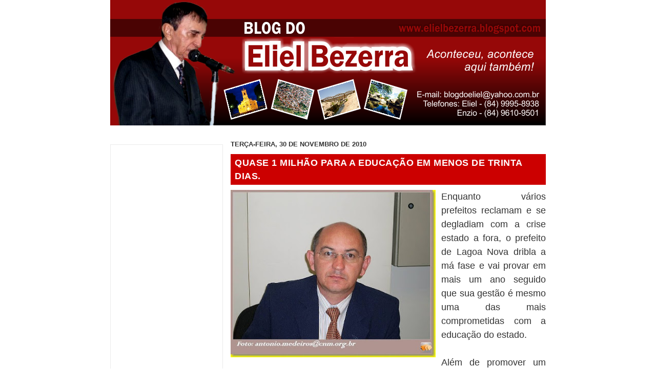

--- FILE ---
content_type: text/html; charset=utf-8
request_url: https://www.google.com/recaptcha/api2/aframe
body_size: 268
content:
<!DOCTYPE HTML><html><head><meta http-equiv="content-type" content="text/html; charset=UTF-8"></head><body><script nonce="KEtG-REL2vxyAKKeoF1IIQ">/** Anti-fraud and anti-abuse applications only. See google.com/recaptcha */ try{var clients={'sodar':'https://pagead2.googlesyndication.com/pagead/sodar?'};window.addEventListener("message",function(a){try{if(a.source===window.parent){var b=JSON.parse(a.data);var c=clients[b['id']];if(c){var d=document.createElement('img');d.src=c+b['params']+'&rc='+(localStorage.getItem("rc::a")?sessionStorage.getItem("rc::b"):"");window.document.body.appendChild(d);sessionStorage.setItem("rc::e",parseInt(sessionStorage.getItem("rc::e")||0)+1);localStorage.setItem("rc::h",'1769763663108');}}}catch(b){}});window.parent.postMessage("_grecaptcha_ready", "*");}catch(b){}</script></body></html>